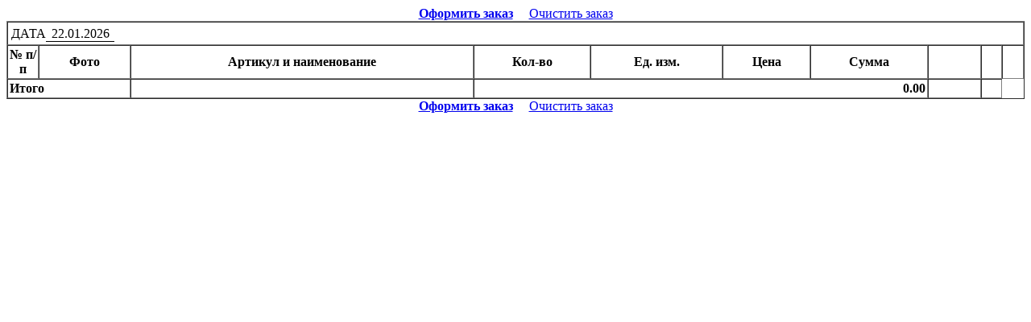

--- FILE ---
content_type: text/html; charset=windows-1251
request_url: https://firanka.ru/cart?add=1&id=5857
body_size: 665
content:
        <div id="is-ts-bag-big-widjet">

                        <div class="cartpage" style="display:block;">
                    <div class="bag-panel-links-wrap">
                        <center>
                                            <a href="/loginorder/" style="font-weight:bold; font-size:16px;">Оформить заказ</a>&nbsp;&nbsp;&nbsp;&nbsp;
                                                                                    <a href="/ajax?action=cartDellAll" class="js-ajax-page-update">Очистить заказ</a>
                        </center>
                    </div>
                    <div class="order-wrap" id="js-bag-save-scroll-top">
                        <table width="100%" cellpadding="2" cellspacing="0" border="1" class="order">
                            <tr>
                                <td class="head" colspan="10" valign="middle"  style="padding-top: 5px;padding-left: 4px;padding-bottom: 3px">
                                    <table cellspacing="0" cellpadding="0">
                                        <tr>
                                          <!--<td width="78">ВАШ ЗАКАЗ</td>-->
                                          <!--<td width="87" style="border-bottom-style: solid; border-bottom-width: 1px; border-bottom-color: #000000">&nbsp;</td>-->
                                          <!--<td width="31">&nbsp;</td>-->
                                            <td width="40">ДАТА</td>
                                            <td width="85" style="border-bottom-style: solid; border-bottom-width: 1px; border-bottom-color: #000000" width="50" align="center">
            22.01.2026                                            </td>
                                        </tr>
                                    </table>
                                </td>
                            </tr>
                            <tr>
                                <td width="1" align="center"><b>№&nbsp;п/п</b></td>
                                <td align="center"><b>Фото</b></td>
                                <td align="center" width="420"><b>Артикул и наименование</b></td>
                                <td align="center"><b>Кол-во</b></td>
                                <td align="center"><b>Ед.&nbsp;изм.</b></td>
                                <td align="center"><b>Цена</b></td>
                                            <td align="center"><b>Сумма</b></td>
                                <td align="center" width="60">
                                    &nbsp;
                                </td>
                                <td>&nbsp;</td>
                                <td align="center">&nbsp;</td>

                            </tr>
                                                                    <tr>
                                <td colspan="2"><b>Итого </b></td>
                                <td align="right"><b></b></td>
                                <td colspan="4" align="right"><b>0.00</b></td>
                                <td></td>
                                <td></td>
                            </tr>
                            <!--<tr>
                              <td colspan="3"><b>В т. ч. НДС 18%</b></td>
                              <td colspan="3"></td>
                              <td></td>
                              <td></td>
                            </tr>-->
                        </table>
                    </div>
                    <div align="center" class="cartbottom">
                        <div class="bag-panel-links-wrap">
                                            <a href="/loginorder/" style="font-weight:bold; font-size:16px;">Оформить заказ</a>&nbsp;&nbsp;&nbsp;&nbsp;
                                                                                    <a href="/ajax?action=cartDellAll" class="js-ajax-page-update">Очистить заказ</a>

                                    </div>
                    </div>
                </div>
            </div>
            